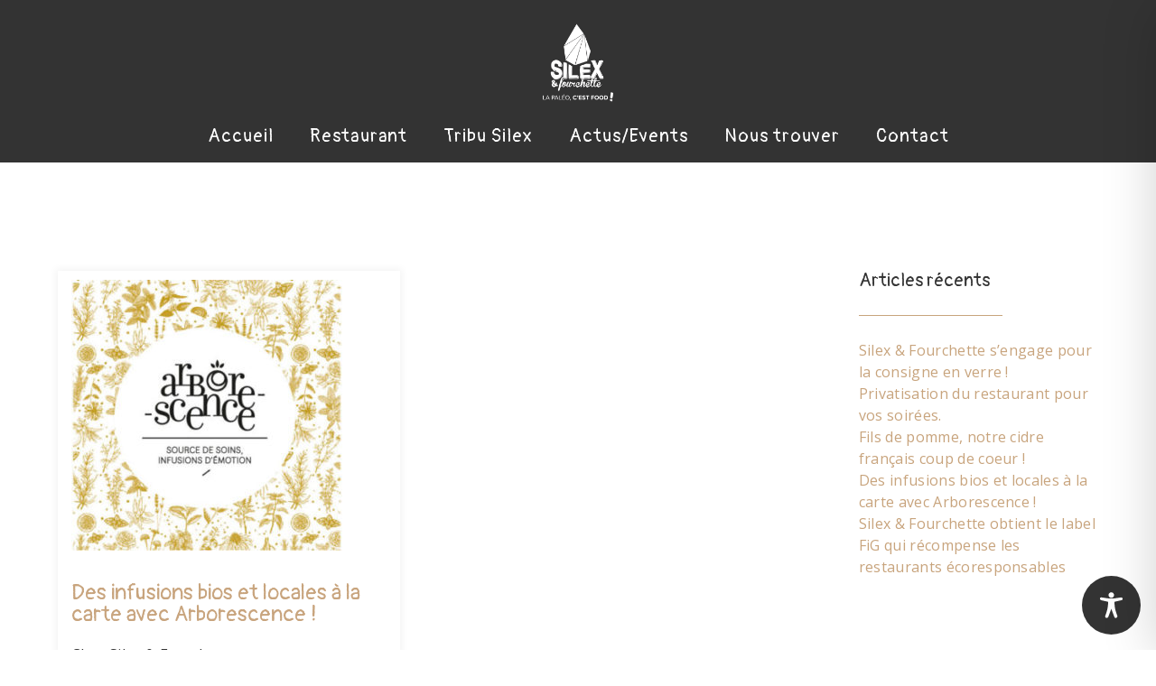

--- FILE ---
content_type: application/javascript
request_url: https://www.silexetfourchette.com/wp-content/themes/h-code/assets/js/jquery.appear.js?ver=0.3.6
body_size: 836
content:
/*
 * jQuery appear plugin
 *
 * Copyright (c) 2012 Andrey Sidorov
 * licensed under MIT license.
 *
 * https://github.com/morr/jquery.appear/
 *
 * Version: 0.3.6
 */
(function($) {
  var selectors = [];

  var check_binded = false;
  var check_lock = false;
  var defaults = {
    interval: 250,
    force_process: false
  };
  var $window = $(window);

  var $prior_appeared = [];

  function process() {
    check_lock = false;
    for (var index = 0, selectorsLength = selectors.length; index < selectorsLength; index++) {
      var $appeared = $(selectors[index]).filter(function() {
        return $(this).is(':appeared');
      });

      $appeared.trigger('appear', [$appeared]);

      if ($prior_appeared[index]) {
        var $disappeared = $prior_appeared[index].not($appeared);
        $disappeared.trigger('disappear', [$disappeared]);
      }
      $prior_appeared[index] = $appeared;
    }
  };

  function add_selector(selector) {
    selectors.push(selector);
    $prior_appeared.push();
  }

  // "appeared" custom filter
  $.expr[':']['appeared'] = function(element) {
    var $element = $(element);
    if (!$element.is(':visible')) {
      return false;
    }

    var window_left = $window.scrollLeft();
    var window_top = $window.scrollTop();
    var offset = $element.offset();
    var left = offset.left;
    var top = offset.top;

    if (top + $element.height() >= window_top &&
        top - ($element.data('appear-top-offset') || 0) <= window_top + $window.height() &&
        left + $element.width() >= window_left &&
        left - ($element.data('appear-left-offset') || 0) <= window_left + $window.width()) {
      return true;
    } else {
      return false;
    }
  };

  $.fn.extend({
    // watching for element's appearance in browser viewport
    appear: function(options) {
      var opts = $.extend({}, defaults, options || {});
      var selector = this.selector || this;
      if (!check_binded) {
        var on_check = function() {
          if (check_lock) {
            return;
          }
          check_lock = true;

          setTimeout(process, opts.interval);
        };

        $(window).scroll(on_check).resize(on_check);
        check_binded = true;
      }

      if (opts.force_process) {
        setTimeout(process, opts.interval);
      }
      add_selector(selector);
      return $(selector);
    }
  });

  $.extend({
    // force elements's appearance check
    force_appear: function() {
      if (check_binded) {
        process();
        return true;
      }
      return false;
    }
  });
})(function() {
  if (typeof module !== 'undefined') {
    // Node
    return require('jquery');
  } else {
    return jQuery;
  }
}());
